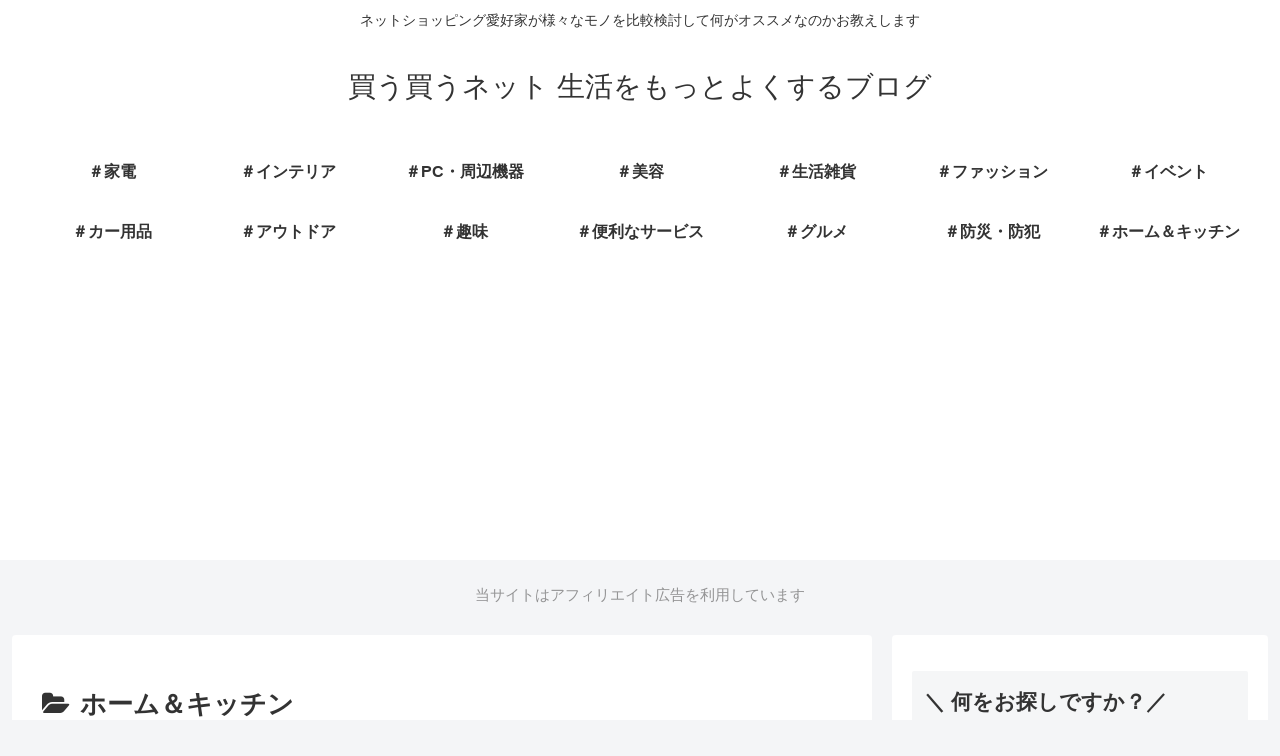

--- FILE ---
content_type: text/html; charset=utf-8
request_url: https://www.google.com/recaptcha/api2/aframe
body_size: 268
content:
<!DOCTYPE HTML><html><head><meta http-equiv="content-type" content="text/html; charset=UTF-8"></head><body><script nonce="xMlQPIQALi4LqXprsQN5PA">/** Anti-fraud and anti-abuse applications only. See google.com/recaptcha */ try{var clients={'sodar':'https://pagead2.googlesyndication.com/pagead/sodar?'};window.addEventListener("message",function(a){try{if(a.source===window.parent){var b=JSON.parse(a.data);var c=clients[b['id']];if(c){var d=document.createElement('img');d.src=c+b['params']+'&rc='+(localStorage.getItem("rc::a")?sessionStorage.getItem("rc::b"):"");window.document.body.appendChild(d);sessionStorage.setItem("rc::e",parseInt(sessionStorage.getItem("rc::e")||0)+1);localStorage.setItem("rc::h",'1768561190209');}}}catch(b){}});window.parent.postMessage("_grecaptcha_ready", "*");}catch(b){}</script></body></html>

--- FILE ---
content_type: application/javascript; charset=utf-8;
request_url: https://dalc.valuecommerce.com/app3?p=886025399&_s=https%3A%2F%2Fsupernover.biz%2Fcategory%2Fhome-kitchen%2F&vf=iVBORw0KGgoAAAANSUhEUgAAAAMAAAADCAYAAABWKLW%2FAAAAMElEQVQYV2NkFGP4nxEixbB72icGRgYZ5v98b70Z%2FjRuYWDcyNX1P%2FTcDoYGjX0MAAD%2BDk1q4YyFAAAAAElFTkSuQmCC
body_size: 1195
content:
vc_linkswitch_callback({"t":"696a1a25","r":"aWoaJQAJor4DDglOCooERAqKC5aC-g","ub":"aWoaJAAMABwDDglOCooCsQqKBthChg%3D%3D","vcid":"nlIZJ1g13sNMfY9618cuSszeOoAsGgASZQ1BX5bGsRq9lLfaxNpqwoZfG6atKKhl","vcpub":"0.631486","s":3424723,"approach.yahoo.co.jp":{"a":"2695956","m":"2201292","g":"bfca39528a"},"www.omni7.jp":{"a":"2602201","m":"2993472","g":"0c6dfb1d8a"},"paypaystep.yahoo.co.jp":{"a":"2695956","m":"2201292","g":"bfca39528a"},"mini-shopping.yahoo.co.jp":{"a":"2695956","m":"2201292","g":"bfca39528a"},"www.llbean.co.jp":{"a":"2425373","m":"2167483","g":"c258b5b2f0","sp":"qs%3D2810131%26waad%3DJkLsTlM9%26utm_source%3DVC%26utm_medium%3Daffiliate%26utm_campaign%3DGeneral"},"shopping.geocities.jp":{"a":"2695956","m":"2201292","g":"bfca39528a"},"jalan.net":{"a":"2513343","m":"2130725","g":"fad476458a"},"tabelog.com":{"a":"2797472","m":"3366797","g":"f79f960f8a"},"l":4,"7net.omni7.jp":{"a":"2602201","m":"2993472","g":"0c6dfb1d8a"},"7netshopping.jp":{"a":"2602201","m":"2993472","g":"0c6dfb1d8a"},"shopping.yahoo.co.jp":{"a":"2695956","m":"2201292","g":"bfca39528a"},"p":886025399,"paypaymall.yahoo.co.jp":{"a":"2695956","m":"2201292","g":"bfca39528a"}})